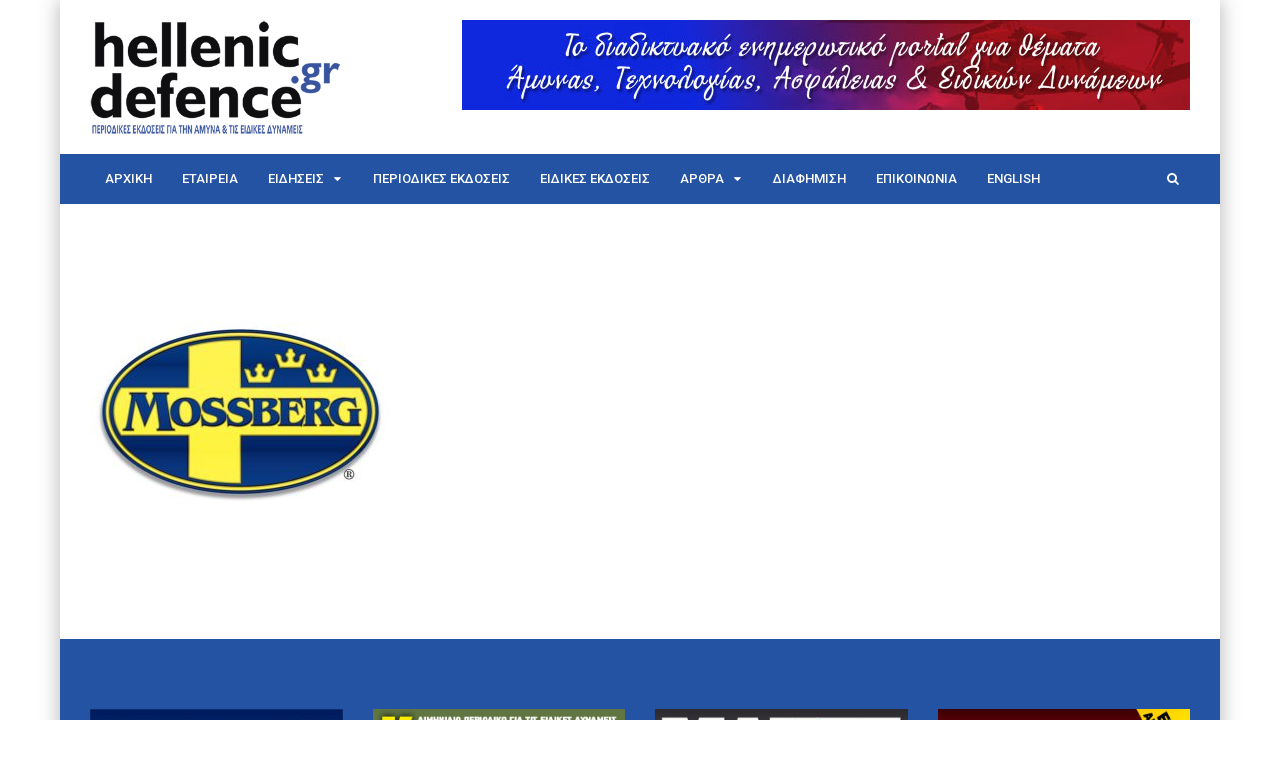

--- FILE ---
content_type: text/html; charset=UTF-8
request_url: https://www.hellenicdefence.gr/ioi/
body_size: 8858
content:
<!DOCTYPE html>
<html lang="el">

<head>
	<meta charset="UTF-8">
	<meta name="viewport" content="width=device-width, initial-scale=1, maximum-scale=1">
	<meta name="format-detection" content="telephone=no">
	<meta name="theme-color" content="#2453a3">
	<link rel="profile" href="http://gmpg.org/xfn/11">
	<link rel="pingback" href="https://www.hellenicdefence.gr/xmlrpc.php">
		
	<title>hellenicdefence.gr</title>
<link rel='dns-prefetch' href='//fonts.googleapis.com' />
<link rel='dns-prefetch' href='//s.w.org' />
<link rel="alternate" type="application/rss+xml" title="Ροή RSS &raquo; hellenicdefence.gr" href="https://www.hellenicdefence.gr/feed/" />
<link rel="alternate" type="application/rss+xml" title="Κανάλι σχολίων &raquo; hellenicdefence.gr" href="https://www.hellenicdefence.gr/comments/feed/" />
		<script type="text/javascript">
			window._wpemojiSettings = {"baseUrl":"https:\/\/s.w.org\/images\/core\/emoji\/11\/72x72\/","ext":".png","svgUrl":"https:\/\/s.w.org\/images\/core\/emoji\/11\/svg\/","svgExt":".svg","source":{"concatemoji":"https:\/\/www.hellenicdefence.gr\/wp-includes\/js\/wp-emoji-release.min.js?ver=4.9.14"}};
			!function(a,b,c){function d(a,b){var c=String.fromCharCode;l.clearRect(0,0,k.width,k.height),l.fillText(c.apply(this,a),0,0);var d=k.toDataURL();l.clearRect(0,0,k.width,k.height),l.fillText(c.apply(this,b),0,0);var e=k.toDataURL();return d===e}function e(a){var b;if(!l||!l.fillText)return!1;switch(l.textBaseline="top",l.font="600 32px Arial",a){case"flag":return!(b=d([55356,56826,55356,56819],[55356,56826,8203,55356,56819]))&&(b=d([55356,57332,56128,56423,56128,56418,56128,56421,56128,56430,56128,56423,56128,56447],[55356,57332,8203,56128,56423,8203,56128,56418,8203,56128,56421,8203,56128,56430,8203,56128,56423,8203,56128,56447]),!b);case"emoji":return b=d([55358,56760,9792,65039],[55358,56760,8203,9792,65039]),!b}return!1}function f(a){var c=b.createElement("script");c.src=a,c.defer=c.type="text/javascript",b.getElementsByTagName("head")[0].appendChild(c)}var g,h,i,j,k=b.createElement("canvas"),l=k.getContext&&k.getContext("2d");for(j=Array("flag","emoji"),c.supports={everything:!0,everythingExceptFlag:!0},i=0;i<j.length;i++)c.supports[j[i]]=e(j[i]),c.supports.everything=c.supports.everything&&c.supports[j[i]],"flag"!==j[i]&&(c.supports.everythingExceptFlag=c.supports.everythingExceptFlag&&c.supports[j[i]]);c.supports.everythingExceptFlag=c.supports.everythingExceptFlag&&!c.supports.flag,c.DOMReady=!1,c.readyCallback=function(){c.DOMReady=!0},c.supports.everything||(h=function(){c.readyCallback()},b.addEventListener?(b.addEventListener("DOMContentLoaded",h,!1),a.addEventListener("load",h,!1)):(a.attachEvent("onload",h),b.attachEvent("onreadystatechange",function(){"complete"===b.readyState&&c.readyCallback()})),g=c.source||{},g.concatemoji?f(g.concatemoji):g.wpemoji&&g.twemoji&&(f(g.twemoji),f(g.wpemoji)))}(window,document,window._wpemojiSettings);
		</script>
		<style type="text/css">
img.wp-smiley,
img.emoji {
	display: inline !important;
	border: none !important;
	box-shadow: none !important;
	height: 1em !important;
	width: 1em !important;
	margin: 0 .07em !important;
	vertical-align: -0.1em !important;
	background: none !important;
	padding: 0 !important;
}
</style>
<link rel='stylesheet' id='contact-form-7-css'  href='https://www.hellenicdefence.gr/wp-content/plugins/contact-form-7/includes/css/styles.css?ver=5.0.2' type='text/css' media='all' />
<link rel='stylesheet' id='rs-plugin-settings-css'  href='https://www.hellenicdefence.gr/wp-content/plugins/revslider/public/assets/css/settings.css?ver=5.4.6.4' type='text/css' media='all' />
<style id='rs-plugin-settings-inline-css' type='text/css'>
#rs-demo-id {}
</style>
<link rel='stylesheet' id='font-awesome-css'  href='https://www.hellenicdefence.gr/wp-content/plugins/js_composer/assets/lib/bower/font-awesome/css/font-awesome.min.css?ver=5.4.5' type='text/css' media='all' />
<link rel='stylesheet' id='js_composer_front-css'  href='https://www.hellenicdefence.gr/wp-content/plugins/js_composer/assets/css/js_composer.min.css?ver=5.4.5' type='text/css' media='all' />
<link rel='stylesheet' id='core-extend-css'  href='https://www.hellenicdefence.gr/wp-content/plugins/core-extend/assets/css/core-extend.css?ver=4.9.14' type='text/css' media='all' />
<link rel='stylesheet' id='mnky_main-css'  href='https://www.hellenicdefence.gr/wp-content/themes/bitz/style.css?ver=4.9.14' type='text/css' media='all' />
<style id='mnky_main-inline-css' type='text/css'>
		input[type='submit'], button, #wp-calendar #today, .pricing-box .plan-badge, .scrollToTop, .mm-header, .widget-area .widget .tagcloud a:hover, .page-links span, .page-links a:hover span, .pagination span.current, .pagination a:hover, blockquote.box-left, blockquote.box-right, blockquote.callout, #navigation-wrapper, #navigation-container, #navigation-inner, .article-labels span, .rating-bar-value, #site-navigation ul li.megamenu ul li.menu-label a, #mobile-site-navigation .mobile-menu-header{background-color:#2453a3;}	::selection{background-color:#2453a3;}::-moz-selection{background-color:#2453a3;}#secondary-navigation-wrapper{background-color:rgba(36,83,163,0.98);}.header-search .searchform-wrapper {background-color:rgba(36,83,163,0.9);}		.themecolor_txt, a, a:hover, span.required,  blockquote.center p, #comments .comment-reply-link:hover,#comments .comment-meta a:hover, .vc_toggle_default .vc_toggle_title .vc_toggle_icon:after, .entry-header .entry-meta a:hover, #comments p.comment-notes:before, p.logged-in-as:before, p.must-log-in:before, .sticky .post-preview:after, .separator_w_icon i, .format-chat p:nth-child(odd):before,.author .author-info a, #comments .comment-navigation a:hover, .pagination a.next:hover, .pagination a.prev:hover, .footer-sidebar a:hover, .footer-sidebar .widget_nav_menu ul li.current-menu-item a:hover, .team_member_position, .heading_wrapper .heading_subtitle:after, .testimonials-slider .flex-control-paging li a.flex-active:after, .wpb_tour .wpb_tabs_nav li.ui-tabs-active a, .wpb_tour .wpb_tabs_nav li a:hover, .wpb_accordion .wpb_accordion_wrapper .wpb_accordion_header a:hover, .wpb_accordion .wpb_accordion_wrapper .wpb_accordion_header.ui-accordion-header-active a, #site-navigation .mnky-menu-posts .menu-post-container a:hover h6, .mnky-related-posts .related-post-container a:hover h6, .mnky-posts .mp-title a:hover, .mp-author a:hover, .entry-meta-blog .meta-author:hover, .archive-layout .entry-category a:hover, .mp-category a:hover, .rating_aspect_value .rating-value, .rating_summary_value, #mobile-site-navigation ul > li > a:hover, .woocommerce-MyAccount-navigation ul li.is-active a {color:#2453a3;}					input[type='submit'], #comments .comment-reply-link:hover, input:focus,textarea:focus, blockquote.border p, blockquote.bold:after, .rating-bar-value:after, .woocommerce-MyAccount-navigation ul li.is-active {border-color:#2453a3;} 	#main, #site-header #header-container, #top-bar, #mobile-site-header, #container, .inner, li.megamenu-tabs .submenu-content, #navigation-inner, .page-header h1, .page-header p, .header-search .search-input, #wrapper .author {max-width:1100px; }#site-navigation ul li.megamenu > ul, #site-navigation ul li.megamenu-tabs > ul.sub-menu {width:1100px; left: calc(50% - 550px);}@media only screen and (max-width : 1100px){ #site-navigation ul li.megamenu > ul, #site-navigation ul li.megamenu-tabs > ul.sub-menu {width:100%; left:0px;} }#wrapper{max-width:1160px; box-shadow: 0 0 20px rgba(0, 0, 0, 0.3);}#header-wrapper, #navigation-container{max-width:1160px;}#navigation-wrapper, #navigation-container, #navigation-inner, #menu-sidebar{height:50px;}#site-navigation ul li a, #site-utility .search_button, #menu-sidebar .widget-container, .secondary-menu-toggle, .secondary-menu-toggle i, #site-utility .header_cart_link{line-height:50px;}.header-style-2 #site-logo img, .header-style-6 #site-logo img{max-height:50px;}#site-navigation ul li a {font-size:13px}#site-navigation ul li a, #site-utility .search_button, #site-navigation .header_cart_button, .toggle-mobile-menu i, #site-utility .header_cart_link i, .secondary-menu-toggle, #secondary-menu-sidebar .widget-title, #secondary-menu-sidebar ul li, #secondary-menu-sidebar ul ul li a, #secondary-menu-sidebar ul ul li a, .secondary-navigation-close, #secondary-navigation a, .header-search .search-input {color:#ffffff}#secondary-menu-sidebar .secondary-menu-widget-area {border-color:#ffffff}#site-navigation ul li ul li a:hover, #site-navigation ul li ul li.current-menu-item > a,.single-post #site-navigation ul li ul li.current_page_parent > a, #site-navigation ul li ul li.current-menu-ancestor > a {background-color:#f7f7f7}#site-navigation ul li ul li a, #site-navigation ul li ul li a:hover {color:#777777}#site-navigation ul li ul li a:hover {color:#777777}#site-navigation ul li.megamenu ul li ul li a:hover, #site-navigation ul li.megamenu ul li.current-menu-item > a, #site-navigation ul li.megamenu-tabs .submenu-content .tabs-nav li:hover > a, #site-navigation ul li.megamenu-tabs .submenu-content .tabs-nav li.nav-active a  {color:#2453a3;}#site-navigation ul li.megamenu > ul > li > a, #site-navigation ul li.megamenu > ul > li > a:hover{color:#444444 !important}#site-logo img.retina-logo{width:250px; height:115px;}input[type='submit']:hover, button:hover {background-color:#2b2b2b}input[type='submit'], button, input[type='submit']:active, button:active {color:#ffffff}.entry-header .entry-meta, .entry-header .entry-meta a {color:#444444}.page-sidebar .widget{color:#454545}.views-low{color:#c4c4c4}.views-mid{color:#dd9933}.views-hot{color:#CB0404}body{color:#333333; font-size:16px}#content h4.wpb_toggle, .mp-author a, .entry-meta-blog .meta-author {color:#333333;}.single .entry-content{font-size:16px}h1{font-size:30px}h2{font-size:24px}h3{font-size:20px}h4{font-size:18px}h5{font-size:16px}h6{font-size:13px}h1, h2, h3, h4, h5, h6, h1 a, h2 a, h3 a, h4 a, h5 a, h6 a {color:#2b2b2b}.footer-sidebar{background-color:#2453a3}.footer-sidebar .widget{color:#ffffff}.footer-sidebar a{color:#ffffff}.footer-sidebar a:hover, .footer-sidebar .widget_nav_menu ul li.current-menu-item a:hover {color:#ffffff}.footer-sidebar .widget .widget-title{color:#ffffff}.commercial .label {	font-size: 12px;	color: #adadad;	text-align: center !important;}.secondary-menu-toggle {	display: none !important;}.mp-container .mp-views {	display: none !important;}.site-info {	background: #154494;	border-top: none;}.mnky-post-links .previous-post-link a, .mnky-post-links .next-post-link a {	font-size: 14px;	}#menu-item-2984 {	background-color: #ff0000 !important;}.single .entry-content {	padding-top: 30px !important;}.single-post .entry-title {	font-size: 29px !important;	}.mnky-post-links .previous-post-link {	float: left;	width: 43%;	background: #eeeeee;	padding: 10px;	height: 100px;}.mnky-post-links .next-post-link {	float: right;	width: 43%;	background: #eeeeee;	padding: 10px;	height: 100px;}.ms-slide-info.ms-dir-h { opacity: 1 !important;	display: block !important;	background: rgb(255,255,255, 0.7) !important;}.ms-slide-info.ms-dir-h.ms-ctrl-hide.ms-align-bottom {	opacity: 1 !important;	display: block !important;	background: rgb(255,255,255, 0.7) !important;}.ms-info {	padding: 10px !important;}.ms-thumb-list {	margin-bottom: 20px !important;}.single-layout .mnky-featured-image-caption {	float: left !important;}@media screen and (max-width: 600px) {   .mnky-post-links .previous-post-link a, .mnky-post-links .next-post-link a {	font-size: 10px;	}.meta-date {	margin-right: 20px;	display: none;}.ms-slide-info.ms-dir-h { opacity: 1 !important;	display: block !important;	background: rgb(255,255,255, 0.7) !important;}.ms-slide-info.ms-dir-h.ms-ctrl-hide.ms-align-bottom {	opacity: 1 !important;	display: block !important;	background: rgb(255,255,255, 0.7) !important;}.ms-info {	padding: 10px !important;font-size: 11px !important;line-height: 14px !important;}.ms-thumb-list {	margin-bottom: 20px !important;}.single-layout .mnky-featured-image-caption {	float: left !important;}}
</style>
<link rel='stylesheet' id='mnky_post-icons-css'  href='https://www.hellenicdefence.gr/wp-content/themes/bitz/css/post-icons.css?ver=1' type='text/css' media='all' />
<link rel='stylesheet' id='mnky_google-font-lato-css'  href='https://fonts.googleapis.com/css?family=Lato:400,300,700,900' type='text/css' media='all' />
<link rel='stylesheet' id='mnky_google-font-roboto-css'  href='https://fonts.googleapis.com/css?family=Roboto:400,300,500,700,900' type='text/css' media='all' />
<link rel='stylesheet' id='ms-main-css'  href='https://www.hellenicdefence.gr/wp-content/plugins/masterslider/public/assets/css/masterslider.main.css?ver=3.2.2' type='text/css' media='all' />
<link rel='stylesheet' id='ms-custom-css'  href='https://www.hellenicdefence.gr/wp-content/uploads/masterslider/custom.css?ver=1.1' type='text/css' media='all' />
<script type='text/javascript' src='https://www.hellenicdefence.gr/wp-includes/js/jquery/jquery.js?ver=1.12.4'></script>
<script type='text/javascript' src='https://www.hellenicdefence.gr/wp-includes/js/jquery/jquery-migrate.min.js?ver=1.4.1'></script>
<script type='text/javascript' src='https://www.hellenicdefence.gr/wp-content/plugins/revslider/public/assets/js/jquery.themepunch.tools.min.js?ver=5.4.6.4'></script>
<script type='text/javascript' src='https://www.hellenicdefence.gr/wp-content/plugins/revslider/public/assets/js/jquery.themepunch.revolution.min.js?ver=5.4.6.4'></script>
<script type='text/javascript'>
/* <![CDATA[ */
var aamLocal = {"nonce":"c6401aacd0","ajaxurl":"https:\/\/www.hellenicdefence.gr\/wp-admin\/admin-ajax.php"};
/* ]]> */
</script>
<script type='text/javascript' src='//www.hellenicdefence.gr/wp-content/plugins/advanced-access-manager/media/js/aam-login.js?ver=4.9.14'></script>
<link rel='https://api.w.org/' href='https://www.hellenicdefence.gr/wp-json/' />
<link rel="EditURI" type="application/rsd+xml" title="RSD" href="https://www.hellenicdefence.gr/xmlrpc.php?rsd" />
<link rel="wlwmanifest" type="application/wlwmanifest+xml" href="https://www.hellenicdefence.gr/wp-includes/wlwmanifest.xml" /> 
<meta name="generator" content="WordPress 4.9.14" />
<link rel='shortlink' href='https://www.hellenicdefence.gr/?p=5113' />
<link rel="alternate" type="application/json+oembed" href="https://www.hellenicdefence.gr/wp-json/oembed/1.0/embed?url=https%3A%2F%2Fwww.hellenicdefence.gr%2Fioi%2F" />
<link rel="alternate" type="text/xml+oembed" href="https://www.hellenicdefence.gr/wp-json/oembed/1.0/embed?url=https%3A%2F%2Fwww.hellenicdefence.gr%2Fioi%2F&#038;format=xml" />

		<script>
			(function(i,s,o,g,r,a,m){i['GoogleAnalyticsObject']=r;i[r]=i[r]||function(){
			(i[r].q=i[r].q||[]).push(arguments)},i[r].l=1*new Date();a=s.createElement(o),
			m=s.getElementsByTagName(o)[0];a.async=1;a.src=g;m.parentNode.insertBefore(a,m)
			})(window,document,'script','https://www.google-analytics.com/analytics.js','ga');
			ga('create', 'UA-122229905-1', 'auto');
			ga('send', 'pageview');
		</script>

	<script>var ms_grabbing_curosr='https://www.hellenicdefence.gr/wp-content/plugins/masterslider/public/assets/css/common/grabbing.cur',ms_grab_curosr='https://www.hellenicdefence.gr/wp-content/plugins/masterslider/public/assets/css/common/grab.cur';</script>
<meta name="generator" content="MasterSlider 3.2.2 - Responsive Touch Image Slider" />
<script type="text/javascript">
	window._se_plugin_version = '8.1.9';
</script>
<meta name="generator" content="Powered by WPBakery Page Builder - drag and drop page builder for WordPress."/>
<!--[if lte IE 9]><link rel="stylesheet" type="text/css" href="https://www.hellenicdefence.gr/wp-content/plugins/js_composer/assets/css/vc_lte_ie9.min.css" media="screen"><![endif]-->
<!-- Dynamic Widgets by QURL loaded - http://www.dynamic-widgets.com //-->
<meta name="generator" content="Powered by Slider Revolution 5.4.6.4 - responsive, Mobile-Friendly Slider Plugin for WordPress with comfortable drag and drop interface." />
<script type="text/javascript">function setREVStartSize(e){
				try{ var i=jQuery(window).width(),t=9999,r=0,n=0,l=0,f=0,s=0,h=0;					
					if(e.responsiveLevels&&(jQuery.each(e.responsiveLevels,function(e,f){f>i&&(t=r=f,l=e),i>f&&f>r&&(r=f,n=e)}),t>r&&(l=n)),f=e.gridheight[l]||e.gridheight[0]||e.gridheight,s=e.gridwidth[l]||e.gridwidth[0]||e.gridwidth,h=i/s,h=h>1?1:h,f=Math.round(h*f),"fullscreen"==e.sliderLayout){var u=(e.c.width(),jQuery(window).height());if(void 0!=e.fullScreenOffsetContainer){var c=e.fullScreenOffsetContainer.split(",");if (c) jQuery.each(c,function(e,i){u=jQuery(i).length>0?u-jQuery(i).outerHeight(!0):u}),e.fullScreenOffset.split("%").length>1&&void 0!=e.fullScreenOffset&&e.fullScreenOffset.length>0?u-=jQuery(window).height()*parseInt(e.fullScreenOffset,0)/100:void 0!=e.fullScreenOffset&&e.fullScreenOffset.length>0&&(u-=parseInt(e.fullScreenOffset,0))}f=u}else void 0!=e.minHeight&&f<e.minHeight&&(f=e.minHeight);e.c.closest(".rev_slider_wrapper").css({height:f})					
				}catch(d){console.log("Failure at Presize of Slider:"+d)}
			};</script>
<noscript><style type="text/css"> .wpb_animate_when_almost_visible { opacity: 1; }</style></noscript></head>
	
	
<body class="attachment attachment-template-default single single-attachment postid-5113 attachmentid-5113 attachment-jpeg sticky-sidebar _masterslider _msp_version_3.2.2 wpb-js-composer js-comp-ver-5.4.5 vc_responsive" id="site-body" itemscope itemtype="http://schema.org/WebPage">
	<div id="wrapper">
		

	
		
			


	
<header id="mobile-site-header" class="mobile-header">
<div id="mobile-site-logo">
<a href="https://www.hellenicdefence.gr/"><img src="http://www.hellenicdefence.gr/wp-content/uploads/2018/05/hellenic-defence-logo-mobile-1.png" alt="hellenicdefence.gr" /></a></div>		
<a href="#mobile-site-navigation" class="toggle-mobile-menu"><i class="fa fa-bars"></i></a>	
</header>	
	

		
	<header id="site-header" class="header-style-1" itemscope itemtype="http://schema.org/WPHeader">
		<div id="header-wrapper">
			<div id="header-container" class="clearfix">
				<div id="site-logo">
					<a href="https://www.hellenicdefence.gr/">
				<img src="http://www.hellenicdefence.gr/wp-content/uploads/2018/05/hellenic-defence-new-logo.png" width="250" height="115" alt="hellenicdefence.gr" class="default-logo" />
				<img src="http://www.hellenicdefence.gr/wp-content/uploads/2018/05/hellenic-defence-new-logo.png" width="250" height="115" alt="hellenicdefence.gr" class="retina-logo" />
			</a>				</div>			

				<div id="header-sidebar" class="clearfix">

					<ul class="header-widget-area">
					<li id="text-14" class="widget-container widget_text">			<div class="textwidget"><aside itemscope itemtype="https://schema.org/WPAdBlock" class="site-commerc hide-ad" ><div class="commercial" style="max-width:728px;max-height:none;margin:0 auto;"><img class="commerc-img" width=728 height=90 src="http://www.hellenicdefence.gr/wp-content/uploads/2015/09/1o_banner_hellenic_new-2.jpg" alt="" itemprop="image"></div></aside></div>
		</li>			</ul>
			

</div>
			</div><!-- #header-container -->
		</div><!-- #header-wrapper -->	
	</header><!-- #site-header -->

	<div id="navigation-wrapper" class="header-style-1">
		<div id="navigation-container">
			<div id="navigation-inner" class="clearfix">
									<div class="secondary-menu-toggle">
						<i class="fa fa-bars"></i>
					</div>
				
				<nav id="site-navigation" itemscope itemtype="http://schema.org/SiteNavigationElement">
					<div class="menu-container"><ul id="menu-hellenic-defence" class="menu"><li id="menu-item-2933" class="menu-item menu-item-type-post_type menu-item-object-page menu-item-home menu-item-2933"><a href="https://www.hellenicdefence.gr/">ΑΡΧΙΚΗ</a></li>
<li id="menu-item-2853" class="menu-item menu-item-type-post_type menu-item-object-page menu-item-2853"><a href="https://www.hellenicdefence.gr/h-etaireia/">ΕΤΑΙΡΕΙΑ</a></li>
<li id="menu-item-2791" class="menu-item menu-item-type-taxonomy menu-item-object-category menu-item-has-children menu-item-2791"><a href="https://www.hellenicdefence.gr/category/eidiseis/">ΕΙΔΗΣΕΙΣ</a>
<ul class="sub-menu">
	<li id="menu-item-2792" class="menu-item menu-item-type-taxonomy menu-item-object-category menu-item-2792"><a href="https://www.hellenicdefence.gr/category/eidiseis/ellada/">ΕΛΛΑΔΑ/ΚΥΠΡΟΣ</a></li>
	<li id="menu-item-2794" class="menu-item menu-item-type-taxonomy menu-item-object-category menu-item-2794"><a href="https://www.hellenicdefence.gr/category/eidiseis/an-mesogeios/">ΤΟΥΡΚΙΑ/ΒΑΛΚΑΝΙΑ</a></li>
	<li id="menu-item-2793" class="menu-item menu-item-type-taxonomy menu-item-object-category menu-item-2793"><a href="https://www.hellenicdefence.gr/category/eidiseis/diethni/">ΔΙΕΘΝΗ</a></li>
</ul>
</li>
<li id="menu-item-3028" class="menu-item menu-item-type-post_type menu-item-object-page menu-item-3028"><a href="https://www.hellenicdefence.gr/periodikes-ekdoseis/">ΠΕΡΙΟΔΙΚΕΣ ΕΚΔΟΣΕΙΣ</a></li>
<li id="menu-item-2954" class="menu-item menu-item-type-post_type menu-item-object-page menu-item-2954"><a href="https://www.hellenicdefence.gr/eidikes-ekdoseis/">ΕΙΔΙΚΕΣ ΕΚΔΟΣΕΙΣ</a></li>
<li id="menu-item-4513" class="menu-item menu-item-type-taxonomy menu-item-object-category menu-item-has-children menu-item-4513"><a href="https://www.hellenicdefence.gr/category/arthra/">ΑΡΘΡΑ</a>
<ul class="sub-menu">
	<li id="menu-item-4517" class="menu-item menu-item-type-taxonomy menu-item-object-category menu-item-4517"><a href="https://www.hellenicdefence.gr/category/arthra/stratos/">ΣΤΡΑΤΟΣ</a></li>
	<li id="menu-item-4516" class="menu-item menu-item-type-taxonomy menu-item-object-category menu-item-4516"><a href="https://www.hellenicdefence.gr/category/arthra/naytiko/">ΝΑΥΤΙΚΟ</a></li>
	<li id="menu-item-4514" class="menu-item menu-item-type-taxonomy menu-item-object-category menu-item-4514"><a href="https://www.hellenicdefence.gr/category/arthra/aeroporia/">ΑΕΡΟΠΟΡΙΑ</a></li>
	<li id="menu-item-4523" class="menu-item menu-item-type-taxonomy menu-item-object-category menu-item-4523"><a href="https://www.hellenicdefence.gr/category/arthra/asfaleia/">ΑΣΦΑΛΕΙΑ</a></li>
	<li id="menu-item-4515" class="menu-item menu-item-type-taxonomy menu-item-object-category menu-item-4515"><a href="https://www.hellenicdefence.gr/category/arthra/istoria/">ΙΣΤΟΡΙΑ</a></li>
</ul>
</li>
<li id="menu-item-2856" class="menu-item menu-item-type-post_type menu-item-object-page menu-item-2856"><a href="https://www.hellenicdefence.gr/diafimisi/">ΔΙΑΦΗΜΙΣΗ</a></li>
<li id="menu-item-2843" class="menu-item menu-item-type-post_type menu-item-object-page menu-item-2843"><a href="https://www.hellenicdefence.gr/epikoinonia/">ΕΠΙΚΟΙΝΩΝΙΑ</a></li>
<li id="menu-item-2937" class="menu-item menu-item-type-post_type menu-item-object-page menu-item-2937"><a href="https://www.hellenicdefence.gr/english/">ENGLISH</a></li>
</ul></div>				</nav><!-- #site-navigation -->
								
				<div id="site-utility">
																
											<button id="trigger-header-search" class="search_button" type="button">
							<i class="fa fa-search"></i>
						</button>
											
									<div id="menu-sidebar">
			<ul class="menu-widget-area">
								</ul>
		</div>
			
				</div>
									
									<div class="header-search">
							<div class="searchform-wrapper">
		<form method="get" class="searchform" action="https://www.hellenicdefence.gr/">
			<input onfocus="this.value=''" onblur="this.value='Type and hit enter to search ...'" type="text" value="Type and hit enter to search ..." name="s" class="search-input" />
		</form>
	</div>					</div>
										
			</div><!-- #navigation-inner -->
		</div><!-- #navigation-container -->
	</div><!-- #navigation-wrapper -->
		
	
		

	
		
		
		
		
		<div id="main" class="clearfix">
					<div id="container">
				<div id="content">
				
															
						
	<article itemtype="http://schema.org/Article" itemscope="" id="post-5113" class="single-layout clearfix post-5113 attachment type-attachment status-inherit hentry" >
	
	<link itemprop="mainEntityOfPage" href="https://www.hellenicdefence.gr/ioi/" />
		
				<header class="entry-header clearfix">
				
						<h5></h5>
						<h1 itemprop="headline" class="entry-title"></h1>
						<aside id="post-header-sidebar" class="clearfix">

			

</aside>				
		</header><!-- .entry-header -->
					
				
				
		
			
		
			
		
		<div itemprop="articleBody" class="entry-content">
			<p class="attachment"><a href='https://www.hellenicdefence.gr/wp-content/uploads/2015/09/ΗΟΗ.jpg'><img width="300" height="187" src="https://www.hellenicdefence.gr/wp-content/uploads/2015/09/ΗΟΗ-300x187.jpg" class="attachment-medium size-medium" alt="" srcset="https://www.hellenicdefence.gr/wp-content/uploads/2015/09/ΗΟΗ-300x187.jpg 300w, https://www.hellenicdefence.gr/wp-content/uploads/2015/09/ΗΟΗ-768x479.jpg 768w, https://www.hellenicdefence.gr/wp-content/uploads/2015/09/ΗΟΗ.jpg 900w" sizes="(max-width: 300px) 100vw, 300px" /></a></p>
		</div><!-- .entry-content -->
				
				
					
							
				<time datetime="2019-03-10T20:01:39+00:00" itemprop="datePublished"></time><time datetime="2019-03-10T20:02:52+00:00" itemprop="dateModified"></time>
				
				<div class="hidden-meta" itemprop="author" itemscope itemtype="http://schema.org/Person"><meta itemprop="name" content="Δημήτρης Πατσουλές"></div>
				
				
				
		<div class="hidden-meta" itemprop="publisher" itemscope itemtype="https://schema.org/Organization">
			<div class="hidden-meta" itemprop="logo" itemscope itemtype="https://schema.org/ImageObject">
			<meta itemprop="url" content="http://www.hellenicdefence.gr/wp-content/uploads/2018/05/hellenic-defence-new-logo.png">
			<meta itemprop="width" content="250">
			<meta itemprop="height" content="115">
			</div>
			<meta itemprop="name" content="hellenicdefence.gr">
		</div>		
	</article><!-- #post-5113 -->
	
					

	<aside id="after-post-sidebar" class="clearfix">

                                        



                
</aside>						
												
											
				</div><!-- #content -->				
		</div><!-- #container -->
	</div><!-- #main  -->

	
<footer class="site-footer" id="site-footer" itemscope itemtype="http://schema.org/WPFooter">

					<div class="footer-sidebar clearfix" itemscope itemtype="http://schema.org/WPSideBar">
				<div class="inner">
				<div class="vc_row wpb_row">
											<div class="vc_col-sm-3">
							<div class="widget-area">
								<div id="text-19" class="widget widget_text">			<div class="textwidget"><div class="text-center">
<img src="http://www.hellenicdefence.gr/wp-content/uploads/2018/06/amyna-ogo.jpg">
</div>
</div>
		</div>							</div>
						</div>
					
											<div class="vc_col-sm-3">
							<div class="widget-area">
								<div id="text-21" class="widget widget_text">			<div class="textwidget"><div class="text-center">
<img src="http://www.hellenicdefence.gr/wp-content/uploads/2018/06/katadromi-logo.jpg">
</div>
</div>
		</div>							</div>	
						</div>
					
											<div class="vc_col-sm-3">
							<div class="widget-area">
								<div id="text-23" class="widget widget_text">			<div class="textwidget"><div class="text-center">
<img src="http://www.hellenicdefence.gr/wp-content/uploads/2018/06/maxeslogo.jpg">
</div>
</div>
		</div>							</div>	
						</div>
					
											<div class="vc_col-sm-3">
							<div class="widget-area">
								<div id="text-17" class="widget widget_text">			<div class="textwidget"><div class="text-center">
<img  src="http://www.hellenicdefence.gr/wp-content/uploads/2018/06/etisia-amyna-logo.jpg">
</div>
</div>
		</div>							</div>	
						</div>
									</div><!-- .vc_row -->
				</div><!-- .inner -->
			</div><!-- .footer-sidebar -->
			
		
			
			<div class="site-info" itemscope itemtype="http://schema.org/WPSideBar"> 
				<div class="inner">
					<div id="text-20" class="widget widget_text">			<div class="textwidget"><div style="text-align: center; color:#ffffff !important;">Με γνώμονα πάντα το ανεξάρτητο πνεύμα των συντακτών τους τα περιοδικά της ΔΥΡΟΣ Μ.ΕΠΕ, προσφέρουν στους αναγνώστες την καλύτερη δυνατή ενημέρωση και δημιουργούν ένα αξιόπιστο και ανταγωνιστικό Μέσο Προβολής, ικανό να προσφέρει τα οφέλη που επιθυμείτε.</p>
<p><strong>Copyright</strong> ©2018 <strong> &#8211; <a href="http://www.dyros.com.gr/" target="_blank" rel="noopener">ΔΥΡΟΣ ΕΠΕ</a> &#8211; Πύργου Δυρού 34, 12134 Περιστέρι / Τηλ.: 210 5736513 / Fax: 2105736525 / email: <span class="mple"><a href="mailto:dyros@dyros.com.gr">dyros@dyros.com.gr</a></span></strong></p>
<p><a href="https://www.facebook.com/hellenicdefence/" target="_blank"><i class="fa fa-facebook-square fa-2x"></i></a></p>
</div>
		</div>				</div>
			</div>	
			
		
</footer><!-- .site-footer -->	
<div id="mobile-menu-bg"></div>	
</div><!-- #wrapper -->

<nav id="mobile-site-navigation">
	<span class="mobile-menu-header"><span class="mobile-menu-heading">Menu</span><i class="fa fa-times toggle-mobile-menu"></i></span>
	<ul id="menu-mobile-menu" class="menu"><li id="menu-item-3222" class="menu-item menu-item-type-post_type menu-item-object-page menu-item-home menu-item-3222"><a href="https://www.hellenicdefence.gr/">ΑΡΧΙΚΗ</a><span></span></li>
<li id="menu-item-3228" class="menu-item menu-item-type-post_type menu-item-object-page menu-item-3228"><a href="https://www.hellenicdefence.gr/h-etaireia/">Η ΕΤΑΙΡΕΙΑ</a><span></span></li>
<li id="menu-item-3233" class="menu-item menu-item-type-custom menu-item-object-custom menu-item-has-children menu-item-3233"><a href="#">ΕΙΔΗΣΕΙΣ</a><span></span>
<ul class="sub-menu">
	<li id="menu-item-3230" class="menu-item menu-item-type-taxonomy menu-item-object-category menu-item-3230"><a href="https://www.hellenicdefence.gr/category/eidiseis/ellada/">ΕΛΛΑΔΑ/ΚΥΠΡΟΣ</a><span></span></li>
	<li id="menu-item-3232" class="menu-item menu-item-type-taxonomy menu-item-object-category menu-item-3232"><a href="https://www.hellenicdefence.gr/category/eidiseis/an-mesogeios/">ΤΟΥΡΚΙΑ/ΒΑΛΚΑΝΙΑ</a><span></span></li>
	<li id="menu-item-3231" class="menu-item menu-item-type-taxonomy menu-item-object-category menu-item-3231"><a href="https://www.hellenicdefence.gr/category/eidiseis/diethni/">ΔΙΕΘΝΗ</a><span></span></li>
</ul>
</li>
<li id="menu-item-3229" class="menu-item menu-item-type-post_type menu-item-object-page menu-item-3229"><a href="https://www.hellenicdefence.gr/periodikes-ekdoseis/">ΠΕΡΙΟΔΙΚΕΣ ΕΚΔΟΣΕΙΣ</a><span></span></li>
<li id="menu-item-3226" class="menu-item menu-item-type-post_type menu-item-object-page menu-item-3226"><a href="https://www.hellenicdefence.gr/eidikes-ekdoseis/">ΕΙΔΙΚΕΣ ΕΚΔΟΣΕΙΣ</a><span></span></li>
<li id="menu-item-3383" class="menu-item menu-item-type-custom menu-item-object-custom menu-item-has-children menu-item-3383"><a href="#">ΠΑΡΟΥΣΙΑΣΕΙΣ</a><span></span>
<ul class="sub-menu">
	<li id="menu-item-3379" class="menu-item menu-item-type-taxonomy menu-item-object-category menu-item-3379"><a href="https://www.hellenicdefence.gr/category/etaireies/">ΕΤΑΙΡΕΙΕΣ</a><span></span></li>
	<li id="menu-item-3380" class="menu-item menu-item-type-taxonomy menu-item-object-category menu-item-3380"><a href="https://www.hellenicdefence.gr/category/proionta/">ΠΡΟΪΟΝΤΑ</a><span></span></li>
</ul>
</li>
<li id="menu-item-3225" class="menu-item menu-item-type-post_type menu-item-object-page menu-item-3225"><a href="https://www.hellenicdefence.gr/diafimisi/">ΔΙΑΦΗΜΙΣΗ</a><span></span></li>
<li id="menu-item-3227" class="menu-item menu-item-type-post_type menu-item-object-page menu-item-3227"><a href="https://www.hellenicdefence.gr/epikoinonia/">ΕΠΙΚΟΙΝΩΝΙΑ</a><span></span></li>
<li id="menu-item-3223" class="menu-item menu-item-type-post_type menu-item-object-page menu-item-3223"><a href="https://www.hellenicdefence.gr/english/">ENGLISH</a><span></span></li>
</ul>	
			
	
</nav><!-- #mobile-site-navigation -->

	<div id="secondary-navigation-wrapper">
		<div id="secondary-navigation-inner">
			<div class="secondary-navigation-close"><i class="post-icon icon-close"></i></div>
			<nav id="secondary-navigation" class="clearfix" itemscope itemtype="http://schema.org/SiteNavigationElement">
							</nav><!-- #secondary-navigation -->
							<aside id="secondary-menu-sidebar" class="clearfix">
			<ul class="secondary-menu-widget-area">
					<li id="text-15" class="widget-container widget_text">			<div class="textwidget"></div>
		</li>			</ul>
		</aside>
			
		</div>
	</div>

<a href="#top" class="scrollToTop"><i class="fa fa-angle-up"></i></a>		
<script type='text/javascript'>
/* <![CDATA[ */
var wpcf7 = {"apiSettings":{"root":"https:\/\/www.hellenicdefence.gr\/wp-json\/contact-form-7\/v1","namespace":"contact-form-7\/v1"},"recaptcha":{"messages":{"empty":"\u0395\u03c0\u03b9\u03b2\u03b5\u03b2\u03b1\u03b9\u03ce\u03c3\u03c4\u03b5 \u03cc\u03c4\u03b9 \u03b4\u03b5\u03bd \u03b5\u03af\u03c3\u03c4\u03b5 \u03c1\u03bf\u03bc\u03c0\u03cc\u03c4."}}};
/* ]]> */
</script>
<script type='text/javascript' src='https://www.hellenicdefence.gr/wp-content/plugins/contact-form-7/includes/js/scripts.js?ver=5.0.2'></script>
<script type='text/javascript' src='https://www.hellenicdefence.gr/wp-content/themes/bitz/js/init.js?ver=4.9.14'></script>
<script type='text/javascript' src='https://www.hellenicdefence.gr/wp-content/themes/bitz/js/sticky-header-smart.js?ver=4.9.14'></script>
<script type='text/javascript' src='https://www.hellenicdefence.gr/wp-content/themes/bitz/js/theia-sticky-sidebar.js?ver=4.9.14'></script>
<script type='text/javascript' src='https://www.hellenicdefence.gr/wp-includes/js/wp-embed.min.js?ver=4.9.14'></script>
<script type='text/javascript' src='https://www.hellenicdefence.gr/wp-content/plugins/js_composer/assets/js/dist/js_composer_front.min.js?ver=5.4.5'></script>
</body>
</html>

--- FILE ---
content_type: text/plain
request_url: https://www.google-analytics.com/j/collect?v=1&_v=j102&a=1897573047&t=pageview&_s=1&dl=https%3A%2F%2Fwww.hellenicdefence.gr%2Fioi%2F&ul=en-us%40posix&dt=hellenicdefence.gr&sr=1280x720&vp=1280x720&_u=IEBAAEABAAAAACAAI~&jid=641386912&gjid=1569664277&cid=630319653.1764300656&tid=UA-122229905-1&_gid=259733442.1764300656&_r=1&_slc=1&z=599272508
body_size: -452
content:
2,cG-RVM6QJQS12